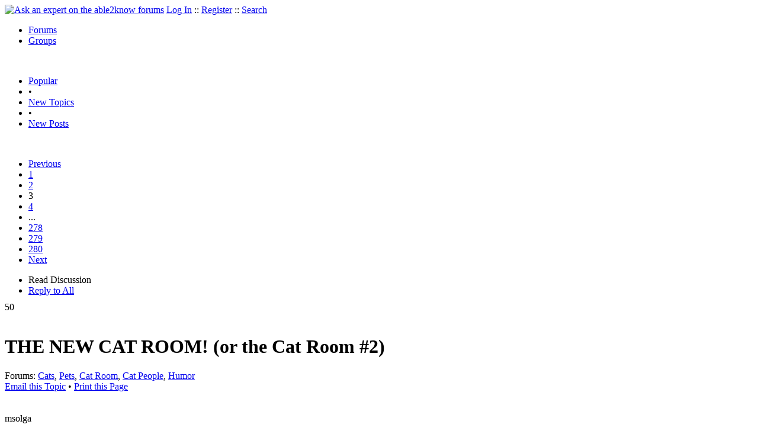

--- FILE ---
content_type: text/html
request_url: https://able2know.org/topic/70907-3
body_size: 7753
content:



<!DOCTYPE html PUBLIC "-//W3C//DTD XHTML 1.0 Strict//EN"
"https://www.w3.org/TR/xhtml1/DTD/xhtml1-strict.dtd">
<html xmlns="https://www.w3.org/1999/xhtml" xml:lang="en" lang="en">
<head>
<!-- GA4 -->
<!-- Google tag (gtag.js) -->

<script async src="https://www.googletagmanager.com/gtag/js?id=G-Q51F5M8FGC"></script>
<script>
  window.dataLayer = window.dataLayer || [];
  function gtag(){dataLayer.push(arguments);}
  gtag('js', new Date());

  gtag('config', 'G-Q51F5M8FGC');
</script>
 
	<meta http-equiv="Content-Type" content="text/html; charset=utf-8" />
	<meta name="robots" content="noarchive">
	<title>THE NEW CAT ROOM! (or the Cat Room #2) - Page 3</title>
	<link type="text/css" rel="stylesheet" href="https://cdn2.able2know.org/css/v11/site.gz.css" />
		<meta name='keywords' content="cats, pets, cat room, cat people, humor" />
<meta name='description' content="Discussion Tagged: Cats Pets Cat Room Cat People Humor, Replies: 5,594 Page: 3" />
<script type="text/javascript" src="https://partner.googleadservices.com/gampad/google_service.js">
</script>
<script type="text/javascript">
  GS_googleAddAdSenseService("ca-pub-3092869023721312");
  GS_googleEnableAllServices();
</script>
<script type="text/javascript">
	GA_googleAddAttr("isGuest", "true");
	GA_googleAddAttr("tag", "cats");
</script> 
<script type="text/javascript">
		GA_googleAddSlot("ca-pub-3092869023721312", "a2kTopicLeaderboard");
	GA_googleAddAdSenseSlotAttr("a2kTopicLeaderboard", "google_color_border", "DFEDFF");
	GA_googleAddAdSenseSlotAttr("a2kTopicLeaderboard", "google_color_link", "1170A0");
	GA_googleAddAdSenseSlotAttr("a2kTopicLeaderboard", "google_color_bg", "FFFFFF");
	GA_googleAddAdSenseSlotAttr("a2kTopicLeaderboard", "google_color_text", "000000");
	GA_googleAddAdSenseSlotAttr("a2kTopicLeaderboard", "google_color_url", "008000");
	GA_googleAddAdSenseSlotAttr("a2kTopicLeaderboard", "google_alternate_ad_url ", "https://pan.horizontalverticals.com/zonetags/a2k/google/leaderboard.html");
	GA_googleAddAdSenseSlotAttr("a2kTopicLeaderboard", "google_ad_type", "text_image");
	GA_googleAddAdSenseSlotAttr("a2kTopicLeaderboard", "google_ui_features", "rc:10");
	GA_googleAddAdSenseSlotAttr("a2kTopicLeaderboard", "google_ad_channel", "");
			GA_googleAddSlot("ca-pub-3092869023721312", "a2kTopicLeaderboardMid");
	GA_googleAddAdSenseSlotAttr("a2kTopicLeaderboardMid", "google_color_border", "FFFFFF");
	GA_googleAddAdSenseSlotAttr("a2kTopicLeaderboardMid", "google_color_link", "1170A0");
	GA_googleAddAdSenseSlotAttr("a2kTopicLeaderboardMid", "google_color_bg", "FFFFFF");
	GA_googleAddAdSenseSlotAttr("a2kTopicLeaderboardMid", "google_color_text", "000000");
	GA_googleAddAdSenseSlotAttr("a2kTopicLeaderboardMid", "google_color_url", "008000");
	GA_googleAddAdSenseSlotAttr("a2kTopicLeaderboardMid", "google_alternate_ad_url ", "https://pan.horizontalverticals.com/zonetags/a2k/google/leaderboard.html");
	GA_googleAddAdSenseSlotAttr("a2kTopicLeaderboardMid", "google_ad_type", "text_image");
	GA_googleAddAdSenseSlotAttr("a2kTopicLeaderboardMid", "google_ui_features", "rc:10");
	GA_googleAddAdSenseSlotAttr("a2kTopicLeaderboardMid", "google_ad_channel", "");
			GA_googleAddSlot("ca-pub-3092869023721312", "a2kTopicLeaderboardEnd");
	GA_googleAddAdSenseSlotAttr("a2kTopicLeaderboardEnd", "google_color_border", "DFEDFF");
	GA_googleAddAdSenseSlotAttr("a2kTopicLeaderboardEnd", "google_color_link", "1170A0");
	GA_googleAddAdSenseSlotAttr("a2kTopicLeaderboardEnd", "google_color_bg", "FFFFFF");
	GA_googleAddAdSenseSlotAttr("a2kTopicLeaderboardEnd", "google_color_text", "000000");
	GA_googleAddAdSenseSlotAttr("a2kTopicLeaderboardEnd", "google_color_url", "008000");
	GA_googleAddAdSenseSlotAttr("a2kTopicLeaderboardEnd", "google_alternate_ad_url ", "https://pan.horizontalverticals.com/zonetags/a2k/google/leaderboard.html");
	GA_googleAddAdSenseSlotAttr("a2kTopicLeaderboardEnd", "google_ad_type", "text_image");
	GA_googleAddAdSenseSlotAttr("a2kTopicLeaderboardEnd", "google_ui_features", "rc:10");
	GA_googleAddAdSenseSlotAttr("a2kTopicLeaderboardEnd", "google_ad_channel", "");
		</script>
<script type="text/javascript">
  GA_googleFetchAds();
</script>
    
	
	<!-- legacy UA tag to be removed before July 1 2023 -->
	<script type="text/javascript">
	
  	var _gaq = _gaq || [];
  	_gaq.push(['_setAccount', 'UA-6419689-1']);
  	_gaq.push(['_setDomainName', '.able2know.org']);
  	_gaq.push(['_trackPageview']);
	
  	(function() {
    	var ga = document.createElement('script'); ga.type = 'text/javascript'; ga.async = true;
    	ga.src = ('https:' == document.location.protocol ? 'https://ssl' : 'http://www') + '.google-analytics.com/ga.js';
    	var s = document.getElementsByTagName('script')[0]; s.parentNode.insertBefore(ga, s);
  	})();
	</script>
	
</head>
<body>
	<div id="header">
		<div class="wrapper">
			<a name="top" id="top"></a><a href="https://able2know.org/" title="Ask an expert on the able2know forums"><img id="logo" src="https://cdn2.able2know.org/images/v5/logo.jpg" alt="Ask an expert on the able2know forums" width="150" height="50" /></a>			<span class="siteLinks"><a href="https://able2know.org/authenticate/login/" title="Log In">Log In</a> :: <a href="https://able2know.org/authenticate/register/" title="Register">Register</a> :: <a href="https://able2know.org/search/" title="Search">Search</a></span>
						<ul id="headerNav" class="inline">
				<li class="selected"><a href="https://able2know.org/forums/" title="Forums">Forums</a><span></span></li>
				<li><a href="https://groups.able2know.org/" title="Groups">Groups</a><span></span></li>
			</ul>
						<br style="clear:both;"/>
		</div>
	</div>
	<div id="subHeader"> 
		<div class="wrapper">
												<ul class="inline">
	<li><a href="https://able2know.org/popular/" title="Popular">Popular</a></li>
	<li>&#8226;</li>
		<li><a href="https://able2know.org/newtopics/" title="New Topics">New Topics</a></li>
	<li>&#8226;</li>
	<li><a href="https://able2know.org/newposts/" title="New Posts">New Posts</a></li>
</ul>										<div class="clear">&nbsp;</div>
		</div>
	</div>
	<div id="body">
		<div id="aboveContent">
						<div style='text-align:center;'>
		<script type="text/javascript">
			GA_googleFillSlot("a2kTopicLeaderboard");
		</script>
	</div>

		</div>

					<div class="wrapper" style="margin-bottom:-6px;">
								<div class="pagination">
			<ul>
									<li>
						<a href="https://able2know.org/topic/70907-2" title="Previous Page">Previous</a>
					</li>
																			<li>
							<a href="https://able2know.org/topic/70907-1" title="Page 1">1</a>
						</li>
																				<li>
							<a href="https://able2know.org/topic/70907-2" title="Page 2">2</a>
						</li>
																				<li class="currentPage">3</li>
																				<li>
							<a href="https://able2know.org/topic/70907-4" title="Page 4">4</a>
						</li>
																				<li class="dhtml" onclick="jumpto();return false;">...</li>
																				<li>
							<a href="https://able2know.org/topic/70907-278" title="Page 278">278</a>
						</li>
																				<li>
							<a href="https://able2know.org/topic/70907-279" title="Page 279">279</a>
						</li>
																				<li>
							<a href="https://able2know.org/topic/70907-280" title="Page 280">280</a>
						</li>
																		<li>
						<a href="https://able2know.org/topic/70907-4" title="Next Page">Next</a>
					</li>
							</ul>
		</div>
	
	<ul class="tabStrip connectedTabs">
						<li class='selected'><span>Read Discussion</span></li>
						<li><a href="/reply/topic-70907" title="Reply to All" rel="nofollow">Reply to All</a></li>
		</ul>

			</div>
				<div class="wrapper mainWrapper">
						
				<div class="box gridItem">
		<div class="topicHeader item" id="topicHeader-1914478">
			<div class="popularityBadge">
				<span class="postScore">50</span>
				<div class="popularityVote">	
											<span class='thumbUp'>&nbsp;</span>
						
											<span class='thumbDown'>&nbsp;</span>
						
				</div>																	
			</div>
			<h1>THE NEW CAT ROOM! (or the Cat Room #2)</h1>
			<div class="topicMeta">
				Forums:
				<a href='https://able2know.org/forum/cats/' title="Cats Forum">Cats</a>, <a href='https://able2know.org/forum/pets/' title="Pets Forum">Pets</a>, <a href='https://able2know.org/forum/cat_room/' title="Cat Room Forum">Cat Room</a>, <a href='https://able2know.org/forum/cat_people/' title="Cat People Forum">Cat People</a>, <a href='https://able2know.org/forum/humor/' title="Humor Forum">Humor</a>
									<br/>
					<span><a class="dhtml" href="/cdn-cgi/l/email-protection#[base64]" title="Email this Topic">Email this Topic</a></span>
					<span>&#8226; <a class="dhtml" href="javascript:window.print();" title="Print this Page">Print this Page</a></span>
							</div>			
		</div>
		<div class="clear">&nbsp;</div>
	</div>
	<div class="clear">&nbsp;</div>
	<div class="topicList box">
		<input type="hidden" id="topicId" value="70907"/>
									<a name="firstPost" id="firstPost"></a>									<div id="post-1917798" class="postWrapper">
						<div class="header">
														
						<span class="user">msolga</span><br/>
													
							<div style="height:1px;overflow:hidden;clear:both;">&nbsp;</div>
						</div>
													<div class="toolbar" style="text-align:right;">
							<div class="postVotes postControls">						
																	<span class='thumbUp'>&nbsp;</span>
															
								<span class="postScore" style="float:left;">1</span>
																	<span class='thumbDown'>&nbsp;</span>
															</div>		
														
							<span class="buttons postReply" id="postReply-1917798" title="Reply">Reply</span>																								
						<span class="date smalltxt">
							Sun 12 Mar, 2006 08:30 pm
						</span>									
					</div>	

					<div id="post-1917798-body" class="expandedPostBody" style="clear:both;">
												Thanks, margo. I&#039;d actually love to, but things are getting rather mad at Tullamarine (airport) right now, due to the Commonwealth games! (Not sure if a late flight could be arranged. Say nothing of a return flight!) Say nothing of lots of closed-off streets in the inner-city &amp; utterly confused traffic! <img src="https://cdn2.able2know.org/images/v5/emoticons/icon_rolleyes.gif" alt="Rolling Eyes" />  Can I make it at a later time?: Like when it&#039;s still <i>warmish</i> up there &amp; <i>freezing</i> down here? And when the airport is functioning properly &amp; they&#039;re not doing their terrorist surveillance thing with such gusto?<br />
My good friend, D, has asked me to go &amp; stay with her at her place at Phillip Island for a few days at the end of this week. I may do this because getting there avoids the airport &amp; the traffic stuff-ups happening in the city &amp; the airport. Do you know, this will be the first time I will have been able to <i>not</i> be home over-night for about 3 years? That constant Flatty-watching has been quite a thing, hasn&#039;t it? Not that I&#039;m complaining. It was my choice, after-all.
											</div>
					<div class="replyBox" id="replybox-1917798">
														<span style="float:left;">0 Replies</span>
																		<div style="height:1px;overflow:hidden;clear:both;">&nbsp;</div>
					</div>
				</div>
																									<div id="post-1917893" class="postWrapper">
						<div class="header">
														
						<span class="user">cyphercat</span><br/>
													
							<div style="height:1px;overflow:hidden;clear:both;">&nbsp;</div>
						</div>
													<div class="toolbar" style="text-align:right;">
							<div class="postVotes postControls">						
																	<span class='thumbUp'>&nbsp;</span>
															
								<span class="postScore" style="float:left;">1</span>
																	<span class='thumbDown'>&nbsp;</span>
															</div>		
														
							<span class="buttons postReply" id="postReply-1917893" title="Reply">Reply</span>																								
						<span class="date smalltxt">
							Sun 12 Mar, 2006 09:41 pm
						</span>									
					</div>	

					<div id="post-1917893-body" class="expandedPostBody" style="clear:both;">
												Okay, Olga, I went ahead and posted the link to the whaling thread.  I hope plenty of people see it!
											</div>
					<div class="replyBox" id="replybox-1917893">
														<span style="float:left;">0 Replies</span>
																		<div style="height:1px;overflow:hidden;clear:both;">&nbsp;</div>
					</div>
				</div>
																									<div id="post-1917896" class="postWrapper">
						<div class="header">
														
						<span class="user">seaglass</span><br/>
													
							<div style="height:1px;overflow:hidden;clear:both;">&nbsp;</div>
						</div>
													<div class="toolbar" style="text-align:right;">
							<div class="postVotes postControls">						
																	<span class='thumbUp'>&nbsp;</span>
															
								<span class="postScore" style="float:left;">1</span>
																	<span class='thumbDown'>&nbsp;</span>
															</div>		
														
							<span class="buttons postReply" id="postReply-1917896" title="Reply">Reply</span>																								
						<span class="date smalltxt">
							Sun 12 Mar, 2006 09:43 pm
						</span>									
					</div>	

					<div id="post-1917896-body" class="expandedPostBody" style="clear:both;">
												What is flatty-watching msolga?
											</div>
					<div class="replyBox" id="replybox-1917896">
														<span style="float:left;">0 Replies</span>
																		<div style="height:1px;overflow:hidden;clear:both;">&nbsp;</div>
					</div>
				</div>
																									<div id="post-1917897" class="postWrapper">
						<div class="header">
														
						<span class="user">cyphercat</span><br/>
													
							<div style="height:1px;overflow:hidden;clear:both;">&nbsp;</div>
						</div>
													<div class="toolbar" style="text-align:right;">
							<div class="postVotes postControls">						
																	<span class='thumbUp'>&nbsp;</span>
															
								<span class="postScore" style="float:left;">1</span>
																	<span class='thumbDown'>&nbsp;</span>
															</div>		
														
							<span class="buttons postReply" id="postReply-1917897" title="Reply">Reply</span>																								
						<span class="date smalltxt">
							Sun 12 Mar, 2006 09:44 pm
						</span>									
					</div>	

					<div id="post-1917897-body" class="expandedPostBody" style="clear:both;">
												although now the link isn&#039;t working for me!  arggh...It worked before!  I hope it&#039;s working for other people... <img src="https://cdn2.able2know.org/images/v5/emoticons/icon_confused.gif" alt="Confused" />
											</div>
					<div class="replyBox" id="replybox-1917897">
														<span style="float:left;">0 Replies</span>
																		<div style="height:1px;overflow:hidden;clear:both;">&nbsp;</div>
					</div>
				</div>
																									<div id="post-1917929" class="postWrapper">
						<div class="header">
														
						<span class="user">msolga</span><br/>
													
							<div style="height:1px;overflow:hidden;clear:both;">&nbsp;</div>
						</div>
													<div class="toolbar" style="text-align:right;">
							<div class="postVotes postControls">						
																	<span class='thumbUp'>&nbsp;</span>
															
								<span class="postScore" style="float:left;">1</span>
																	<span class='thumbDown'>&nbsp;</span>
															</div>		
														
							<span class="buttons postReply" id="postReply-1917929" title="Reply">Reply</span>																								
						<span class="date smalltxt">
							Sun 12 Mar, 2006 10:09 pm
						</span>									
					</div>	

					<div id="post-1917929-body" class="expandedPostBody" style="clear:both;">
												<div class='quote'><span class='quoteTitle'>seaglass wrote:</span><blockquote><div>What is flatty-watching msolga?</div></blockquote></div><br />
<br />
seaglass<br />
<br />
Flatty was the name of my (recently deceased) cat. (No, <i>I</i> didn&#039;t name him! Silly name, I <i>know</i>!)<br />
&quot;Flatty-watching&quot; was what I called having to keep an eagle eye on him. Any injury, scratch, slight swelling, or unusual symptom could well have been a sign of some new, serious development . (He was FIV positive. Something I discovered quite late in his life.)
											</div>
					<div class="replyBox" id="replybox-1917929">
														<span style="float:left;">0 Replies</span>
																		<div style="height:1px;overflow:hidden;clear:both;">&nbsp;</div>
					</div>
				</div>
																									<div id="post-1917930" class="postWrapper">
						<div class="header">
														
						<span class="user">msolga</span><br/>
													
							<div style="height:1px;overflow:hidden;clear:both;">&nbsp;</div>
						</div>
													<div class="toolbar" style="text-align:right;">
							<div class="postVotes postControls">						
																	<span class='thumbUp'>&nbsp;</span>
															
								<span class="postScore" style="float:left;">1</span>
																	<span class='thumbDown'>&nbsp;</span>
															</div>		
														
							<span class="buttons postReply" id="postReply-1917930" title="Reply">Reply</span>																								
						<span class="date smalltxt">
							Sun 12 Mar, 2006 10:11 pm
						</span>									
					</div>	

					<div id="post-1917930-body" class="expandedPostBody" style="clear:both;">
												<div class='quote'><span class='quoteTitle'>cyphercat wrote:</span><blockquote><div>Okay, Olga, I went ahead and posted the link to the whaling thread.  I hope plenty of people see it!</div></blockquote></div><br />
<br />
Thank you, cypher. It&#039;s working &amp; I&#039;ve posted the text under your post.  Shocking! I&#039;m outraged!
											</div>
					<div class="replyBox" id="replybox-1917930">
														<span style="float:left;">0 Replies</span>
																		<div style="height:1px;overflow:hidden;clear:both;">&nbsp;</div>
					</div>
				</div>
																									<div id="post-1919244" class="postWrapper">
						<div class="header">
														
						<span class="user">Vivien</span><br/>
													
							<div style="height:1px;overflow:hidden;clear:both;">&nbsp;</div>
						</div>
													<div class="toolbar" style="text-align:right;">
							<div class="postVotes postControls">						
																	<span class='thumbUp'>&nbsp;</span>
															
								<span class="postScore" style="float:left;">1</span>
																	<span class='thumbDown'>&nbsp;</span>
															</div>		
														
							<span class="buttons postReply" id="postReply-1919244" title="Reply">Reply</span>																								
						<span class="date smalltxt">
							Mon 13 Mar, 2006 02:10 pm
						</span>									
					</div>	

					<div id="post-1919244-body" class="expandedPostBody" style="clear:both;">
												hi msolga - yes I got your email <i>and </i>replied - but if you didn&#039;t get it I&#039;ll do another as there&#039;s updates.  It&#039;s probaly sitting in my &#039;sent&#039; box so I can copy and update <img src="https://cdn2.able2know.org/images/v5/emoticons/icon_smile.gif" alt="Smile" /><br />
<br />
Enjoy your break and a later break with Margo - how nice to go somewhere warm when it&#039;s cold, we&#039;ve got sleet, rain and snow at the moment.<br />
<br />
<img class='postBodyImg' src="http://img.photobucket.com/albums/v607/vivien/march1306009.jpg" alt="http://img.photobucket.com/albums/v607/vivien/march1306009.jpg" /><br />
Paddy in his pretty daisy collar - by special request!   it has daisies all the way round apart from that green clasp - I don&#039;t know what possessed himself to buy it for a little boy (who walks with a swagger, not a mince  <img src="https://cdn2.able2know.org/images/v5/emoticons/icon_lol.gif" alt="Laughing" /> )<br />
<br />
5 pages already - this thread is racing away  <img src="https://cdn2.able2know.org/images/v5/emoticons/icon_biggrin.gif" alt="Very Happy" />
											</div>
					<div class="replyBox" id="replybox-1919244">
														<span style="float:left;">0 Replies</span>
																		<div style="height:1px;overflow:hidden;clear:both;">&nbsp;</div>
					</div>
				</div>
																									<div id="post-1919382" class="postWrapper">
						<div class="header">
														
						<span class="user">Vietnamnurse</span><br/>
													
							<div style="height:1px;overflow:hidden;clear:both;">&nbsp;</div>
						</div>
													<div class="toolbar" style="text-align:right;">
							<div class="postVotes postControls">						
																	<span class='thumbUp'>&nbsp;</span>
															
								<span class="postScore" style="float:left;">1</span>
																	<span class='thumbDown'>&nbsp;</span>
															</div>		
														
							<span class="buttons postReply" id="postReply-1919382" title="Reply">Reply</span>																								
						<span class="date smalltxt">
							Mon 13 Mar, 2006 03:04 pm
						</span>									
					</div>	

					<div id="post-1919382-body" class="expandedPostBody" style="clear:both;">
												Vivien:  He is gorgeous...love the collar!
											</div>
					<div class="replyBox" id="replybox-1919382">
														<span style="float:left;">0 Replies</span>
																		<div style="height:1px;overflow:hidden;clear:both;">&nbsp;</div>
					</div>
				</div>
																									<div id="post-1920071" class="postWrapper">
						<div class="header">
														
						<span class="user">margo</span><br/>
													
							<div style="height:1px;overflow:hidden;clear:both;">&nbsp;</div>
						</div>
													<div class="toolbar" style="text-align:right;">
							<div class="postVotes postControls">						
																	<span class='thumbUp'>&nbsp;</span>
															
								<span class="postScore" style="float:left;">1</span>
																	<span class='thumbDown'>&nbsp;</span>
															</div>		
														
							<span class="buttons postReply" id="postReply-1920071" title="Reply">Reply</span>																								
						<span class="date smalltxt">
							Mon 13 Mar, 2006 08:10 pm
						</span>									
					</div>	

					<div id="post-1920071-body" class="expandedPostBody" style="clear:both;">
												Wow!  Look how much Paddy has grown!  There&#039;s wickedness in those eyes!<br />
<br />
Olga - any time that suits you - but you may not be able to escape when you have a new critter.<br />
<br />
I&#039;m away for 10 days from 19 May - you can have the house, car and Possum-Cat to yourself over that period, if you like!
											</div>
					<div class="replyBox" id="replybox-1920071">
														<span style="float:left;">0 Replies</span>
																		<div style="height:1px;overflow:hidden;clear:both;">&nbsp;</div>
					</div>
				</div>
																									<div id="post-1920654" class="postWrapper">
						<div class="header">
														
						<span class="user">msolga</span><br/>
													
							<div style="height:1px;overflow:hidden;clear:both;">&nbsp;</div>
						</div>
													<div class="toolbar" style="text-align:right;">
							<div class="postVotes postControls">						
																	<span class='thumbUp'>&nbsp;</span>
															
								<span class="postScore" style="float:left;">1</span>
																	<span class='thumbDown'>&nbsp;</span>
															</div>		
														
							<span class="buttons postReply" id="postReply-1920654" title="Reply">Reply</span>																								
						<span class="date smalltxt">
							Tue 14 Mar, 2006 06:37 am
						</span>									
					</div>	

					<div id="post-1920654-body" class="expandedPostBody" style="clear:both;">
												Well, just look a young Paddy!!!!!!<br />
<br />
Is he king of his castle, or what?<br />
<br />
Look at those eyes!<br />
<br />
...that super-shiney coat!<br />
<br />
He&#039;s beautiful, Vivien!<br />
<br />
(&amp; <i>incredibly</i> wicked, you can just tell!!! <img src="https://cdn2.able2know.org/images/v5/emoticons/icon_lol.gif" alt="Laughing" /> )<br />
<br />
The new collar suits his black coat beautifully, BTW.<br />
<br />
(Yes, please, Vivien. Could you send that email again? It seems to have gotten lost in space, or something .... <img src="https://cdn2.able2know.org/images/v5/emoticons/icon_confused.gif" alt="Confused" /> )
											</div>
					<div class="replyBox" id="replybox-1920654">
														<span style="float:left;">0 Replies</span>
																		<div style="height:1px;overflow:hidden;clear:both;">&nbsp;</div>
					</div>
				</div>
																			<div style='text-align:center;margin-top:10px;margin-bottom:10px;'>
						<script data-cfasync="false" src="/cdn-cgi/scripts/5c5dd728/cloudflare-static/email-decode.min.js"></script><script type="text/javascript">
  						GA_googleFillSlot("a2kTopicLeaderboardMid");
						</script>
					</div>
																									<div id="post-1920666" class="postWrapper">
						<div class="header">
														
						<span class="user">msolga</span><br/>
													
							<div style="height:1px;overflow:hidden;clear:both;">&nbsp;</div>
						</div>
													<div class="toolbar" style="text-align:right;">
							<div class="postVotes postControls">						
																	<span class='thumbUp'>&nbsp;</span>
															
								<span class="postScore" style="float:left;">1</span>
																	<span class='thumbDown'>&nbsp;</span>
															</div>		
														
							<span class="buttons postReply" id="postReply-1920666" title="Reply">Reply</span>																								
						<span class="date smalltxt">
							Tue 14 Mar, 2006 06:45 am
						</span>									
					</div>	

					<div id="post-1920666-body" class="expandedPostBody" style="clear:both;">
												Thanks margo!<br />
<br />
I think 2006 will <i>definitely</i> be the year I visit. If I get this new tabby I&#039;ve set my heart on, this weekend, I&#039;m gonna train it to get used to the odd visit to a cat motel, or at my vet&#039;s ....  I&#039;ll get back to you about times that suit by email. <br />
<br />
I was wondering, margo, when are we going to see some new Possum pics? Hmmmmm?
											</div>
					<div class="replyBox" id="replybox-1920666">
														<span style="float:left;">0 Replies</span>
																		<div style="height:1px;overflow:hidden;clear:both;">&nbsp;</div>
					</div>
				</div>
																									<div id="post-1920673" class="postWrapper">
						<div class="header">
														
						<span class="user">the prince</span><br/>
													
							<div style="height:1px;overflow:hidden;clear:both;">&nbsp;</div>
						</div>
													<div class="toolbar" style="text-align:right;">
							<div class="postVotes postControls">						
																	<span class='thumbUp'>&nbsp;</span>
															
								<span class="postScore" style="float:left;">1</span>
																	<span class='thumbDown'>&nbsp;</span>
															</div>		
														
							<span class="buttons postReply" id="postReply-1920673" title="Reply">Reply</span>																								
						<span class="date smalltxt">
							Tue 14 Mar, 2006 06:51 am
						</span>									
					</div>	

					<div id="post-1920673-body" class="expandedPostBody" style="clear:both;">
												More cats? &lt;SIGH&gt;
											</div>
					<div class="replyBox" id="replybox-1920673">
														<span style="float:left;">0 Replies</span>
																		<div style="height:1px;overflow:hidden;clear:both;">&nbsp;</div>
					</div>
				</div>
																									<div id="post-1920683" class="postWrapper">
						<div class="header">
														
						<span class="user">msolga</span><br/>
													
							<div style="height:1px;overflow:hidden;clear:both;">&nbsp;</div>
						</div>
													<div class="toolbar" style="text-align:right;">
							<div class="postVotes postControls">						
																	<span class='thumbUp'>&nbsp;</span>
															
								<span class="postScore" style="float:left;">1</span>
																	<span class='thumbDown'>&nbsp;</span>
															</div>		
														
							<span class="buttons postReply" id="postReply-1920683" title="Reply">Reply</span>																								
						<span class="date smalltxt">
							Tue 14 Mar, 2006 06:58 am
						</span>									
					</div>	

					<div id="post-1920683-body" class="expandedPostBody" style="clear:both;">
												<i>Of course</i> more cats, Mr G! You&#039;re not surprised, surely?<br />
<br />
<br />
And where have you been hiding yourself for the past couple of weeks? Was starting to worry about you! (I hope it was <i>fun</i>, not work that kept you away!)
											</div>
					<div class="replyBox" id="replybox-1920683">
														<span style="float:left;">0 Replies</span>
																		<div style="height:1px;overflow:hidden;clear:both;">&nbsp;</div>
					</div>
				</div>
																									<div id="post-1920709" class="postWrapper">
						<div class="header">
														
						<span class="user">the prince</span><br/>
													
							<div style="height:1px;overflow:hidden;clear:both;">&nbsp;</div>
						</div>
													<div class="toolbar" style="text-align:right;">
							<div class="postVotes postControls">						
																	<span class='thumbUp'>&nbsp;</span>
															
								<span class="postScore" style="float:left;">1</span>
																	<span class='thumbDown'>&nbsp;</span>
															</div>		
														
							<span class="buttons postReply" id="postReply-1920709" title="Reply">Reply</span>																								
						<span class="date smalltxt">
							Tue 14 Mar, 2006 07:14 am
						</span>									
					</div>	

					<div id="post-1920709-body" class="expandedPostBody" style="clear:both;">
												Work is fun and fun is work
											</div>
					<div class="replyBox" id="replybox-1920709">
														<span style="float:left;">0 Replies</span>
																		<div style="height:1px;overflow:hidden;clear:both;">&nbsp;</div>
					</div>
				</div>
																									<div id="post-1920719" class="postWrapper">
						<div class="header">
														
						<span class="user">msolga</span><br/>
													
							<div style="height:1px;overflow:hidden;clear:both;">&nbsp;</div>
						</div>
													<div class="toolbar" style="text-align:right;">
							<div class="postVotes postControls">						
																	<span class='thumbUp'>&nbsp;</span>
															
								<span class="postScore" style="float:left;">1</span>
																	<span class='thumbDown'>&nbsp;</span>
															</div>		
														
							<span class="buttons postReply" id="postReply-1920719" title="Reply">Reply</span>																								
						<span class="date smalltxt">
							Tue 14 Mar, 2006 07:20 am
						</span>									
					</div>	

					<div id="post-1920719-body" class="expandedPostBody" style="clear:both;">
												<div class='quote'><span class='quoteTitle'>the prince wrote:</span><blockquote><div>Work is fun and fun is work</div></blockquote></div><br />
<br />
The prince is cryptic tonight!
											</div>
					<div class="replyBox" id="replybox-1920719">
														<span style="float:left;">0 Replies</span>
																		<div style="height:1px;overflow:hidden;clear:both;">&nbsp;</div>
					</div>
				</div>
																									<div id="post-1920773" class="postWrapper">
						<div class="header">
														
						<span class="user">gustavratzenhofer</span><br/>
													
							<div style="height:1px;overflow:hidden;clear:both;">&nbsp;</div>
						</div>
													<div class="toolbar" style="text-align:right;">
							<div class="postVotes postControls">						
																	<span class='thumbUp'>&nbsp;</span>
															
								<span class="postScore" style="float:left;">1</span>
																	<span class='thumbDown'>&nbsp;</span>
															</div>		
														
							<span class="buttons postReply" id="postReply-1920773" title="Reply">Reply</span>																								
						<span class="date smalltxt">
							Tue 14 Mar, 2006 08:08 am
						</span>									
					</div>	

					<div id="post-1920773-body" class="expandedPostBody" style="clear:both;">
												<img class='postBodyImg' src="http://i.mynicespace.com/1/111.gif" alt="http://i.mynicespace.com/1/111.gif" />
											</div>
					<div class="replyBox" id="replybox-1920773">
														<span style="float:left;">0 Replies</span>
																		<div style="height:1px;overflow:hidden;clear:both;">&nbsp;</div>
					</div>
				</div>
																									<div id="post-1920778" class="postWrapper">
						<div class="header">
														
						<span class="user">msolga</span><br/>
													
							<div style="height:1px;overflow:hidden;clear:both;">&nbsp;</div>
						</div>
													<div class="toolbar" style="text-align:right;">
							<div class="postVotes postControls">						
																	<span class='thumbUp'>&nbsp;</span>
															
								<span class="postScore" style="float:left;">1</span>
																	<span class='thumbDown'>&nbsp;</span>
															</div>		
														
							<span class="buttons postReply" id="postReply-1920778" title="Reply">Reply</span>																								
						<span class="date smalltxt">
							Tue 14 Mar, 2006 08:12 am
						</span>									
					</div>	

					<div id="post-1920778-body" class="expandedPostBody" style="clear:both;">
												Haha! That&#039;ll teach that cheeky little devil! <img src="https://cdn2.able2know.org/images/v5/emoticons/icon_lol.gif" alt="Laughing" />
											</div>
					<div class="replyBox" id="replybox-1920778">
														<span style="float:left;">0 Replies</span>
																		<div style="height:1px;overflow:hidden;clear:both;">&nbsp;</div>
					</div>
				</div>
																									<div id="post-1920844" class="postWrapper">
						<div class="header">
														
						<span class="user">Chai</span><br/>
													
							<div style="height:1px;overflow:hidden;clear:both;">&nbsp;</div>
						</div>
													<div class="toolbar" style="text-align:right;">
							<div class="postVotes postControls">						
																	<span class='thumbUp'>&nbsp;</span>
															
								<span class="postScore" style="float:left;">1</span>
																	<span class='thumbDown'>&nbsp;</span>
															</div>		
														
							<span class="buttons postReply" id="postReply-1920844" title="Reply">Reply</span>																								
						<span class="date smalltxt">
							Tue 14 Mar, 2006 09:09 am
						</span>									
					</div>	

					<div id="post-1920844-body" class="expandedPostBody" style="clear:both;">
												We&#039;ve had Roland for maybe 2 months now, and although Jezzer would get involved play fighting with him...I couldn&#039;t tell if it was more fight than play on her side...everything is play for Roland.<br />
<br />
Yesterday, I came home and was puttering around in the kitchen for a moment...when I came out I was astounded.<br />
<br />
There reclined Jezzer and Roland in the same armchair, with Jezzer calmly grooming Rolands tail and left haunch.<br />
<br />
I just quietly sat on the sofa and watched her do that for 2 or 3 minutes.
											</div>
					<div class="replyBox" id="replybox-1920844">
														<span style="float:left;">0 Replies</span>
																		<div style="height:1px;overflow:hidden;clear:both;">&nbsp;</div>
					</div>
				</div>
																									<div id="post-1920857" class="postWrapper">
						<div class="header">
														
						<span class="user">msolga</span><br/>
													
							<div style="height:1px;overflow:hidden;clear:both;">&nbsp;</div>
						</div>
													<div class="toolbar" style="text-align:right;">
							<div class="postVotes postControls">						
																	<span class='thumbUp'>&nbsp;</span>
															
								<span class="postScore" style="float:left;">1</span>
																	<span class='thumbDown'>&nbsp;</span>
															</div>		
														
							<span class="buttons postReply" id="postReply-1920857" title="Reply">Reply</span>																								
						<span class="date smalltxt">
							Tue 14 Mar, 2006 09:23 am
						</span>									
					</div>	

					<div id="post-1920857-body" class="expandedPostBody" style="clear:both;">
												Aw, that&#039;s nice, Chai!<br />
And phew! Now everyone can relax!  <br />
<br />
I/we once introduced a new cat into our household that the other 2 flatly <i>refused</i> to accept! He (the new one) ended up living in the front yard, the other 2 out the back! They were adamant! Pretty sad situation. I couldn&#039;t figure out <i>why</i>. <img src="https://cdn2.able2know.org/images/v5/emoticons/icon_sad.gif" alt="Sad" />
											</div>
					<div class="replyBox" id="replybox-1920857">
														<span style="float:left;">0 Replies</span>
																		<div style="height:1px;overflow:hidden;clear:both;">&nbsp;</div>
					</div>
				</div>
																<a name="lastPost" id="lastPost"></a>									<div id="post-1921130" class="postWrapper">
						<div class="header">
														
						<span class="user">Vietnamnurse</span><br/>
													
							<div style="height:1px;overflow:hidden;clear:both;">&nbsp;</div>
						</div>
													<div class="toolbar" style="text-align:right;">
							<div class="postVotes postControls">						
																	<span class='thumbUp'>&nbsp;</span>
															
								<span class="postScore" style="float:left;">1</span>
																	<span class='thumbDown'>&nbsp;</span>
															</div>		
														
							<span class="buttons postReply" id="postReply-1921130" title="Reply">Reply</span>																								
						<span class="date smalltxt">
							Tue 14 Mar, 2006 11:33 am
						</span>									
					</div>	

					<div id="post-1921130-body" class="expandedPostBody" style="clear:both;">
												I once introduced a third cat to to my two cats years ago...both were still kittens, but after that, one of them refused to have anything to do with the new cat for all of his 13 yrs!  The other one would groom and play with the new little guy, but not Lucca....he NEVER got over it!
											</div>
					<div class="replyBox" id="replybox-1921130">
														<span style="float:left;">0 Replies</span>
																		<div style="height:1px;overflow:hidden;clear:both;">&nbsp;</div>
					</div>
				</div>
																			<div style='text-align:center;margin-top:10px;margin-bottom:10px;'>
						<script type="text/javascript">
  						GA_googleFillSlot("a2kTopicLeaderboardEnd");
						</script>
					</div>
											<div style="height:1px;overflow:hidden;clear:both;">&nbsp;</div>
	</div>
	<br />
<h3>Related Topics</h3>
<div class="box">
											<div class="item" style="padding:3px; border-bottom:1px dotted #bbb;">
				<a href="https://able2know.org/topic/121606-1"><b>What do cats want? Or...design for the cool urban cat. Fantasies welcome!</b></a>	- <span class="softtxt">Question by dlowan</span>
			</div>
										<div class="item" style="padding:3px; border-bottom:1px dotted #bbb;">
				<a href="https://able2know.org/topic/172295-1"><b>The kittens are coming!</b></a>	- <span class="softtxt">Discussion by dlowan</span>
			</div>
										<div class="item" style="padding:3px; border-bottom:1px dotted #bbb;">
				<a href="https://able2know.org/topic/121127-1"><b>CatCam - Some guy straps a camera to his cat to see what it does during the day</b></a>	- <span class="softtxt">Discussion by Robert Gentel</span>
			</div>
										<div class="item" style="padding:3px; border-bottom:1px dotted #bbb;">
				<a href="https://able2know.org/topic/180768-1"><b>Milk for cats</b></a>	- <span class="softtxt">Question by Tomkitten</span>
			</div>
										<div class="item" style="padding:3px; border-bottom:1px dotted #bbb;">
				<a href="https://able2know.org/topic/164063-1"><b>The secrets of the cat lap.</b></a>	- <span class="softtxt">Discussion by dlowan</span>
			</div>
										<div class="item" style="padding:3px; border-bottom:1px dotted #bbb;">
				<a href="https://able2know.org/topic/127867-1"><b>Why would you bathe a cat?</b></a>	- <span class="softtxt">Question by mags314772</span>
			</div>
										<div class="item" style="padding:3px; border-bottom:1px dotted #bbb;">
				<a href="https://able2know.org/topic/55198-1"><b>Cat photos</b></a>	- <span class="softtxt">Discussion by Reyn</span>
			</div>
										<div class="item" style="padding:3px; border-bottom:1px dotted #bbb;">
				<a href="https://able2know.org/topic/334286-1"><b>Hyperthermic Therapy for Cancer in Cats</b></a>	- <span class="softtxt">Question by Seizan</span>
			</div>
										<div class="item" style="padding:3px; border-bottom:1px dotted #bbb;">
				<a href="https://able2know.org/topic/303325-1"><b>A little light in the tunnel -</b></a>	- <span class="softtxt">Discussion by ossobuco</span>
			</div>
										<div class="item" style="padding:3px; border-bottom:1px dotted #bbb;">
				<a href="https://able2know.org/topic/295705-1"><b>I just talked with JLNobody, am still laughing.</b></a>	- <span class="softtxt">Discussion by ossobuco</span>
			</div>
				</div>

			<div class="clear">&nbsp;</div>

							<div class="bread">
					<div class="box">
						<ol class="inline">
																								<li><a href='https://able2know.org/'><strong>Forums</strong></a></li>
																															<li>&raquo; <a href='https://able2know.org/topic/70907-1'><strong>THE NEW CAT ROOM! (or the Cat Room #2)</strong></a></li>
																															<li>&raquo; <strong>Page 3</strong></li>
																					</ol>
					</div>
				</div>
					</div>
					<div class="wrapper reverse">
								<div class="pagination">
			<ul>
									<li>
						<a href="https://able2know.org/topic/70907-2" title="Previous Page">Previous</a>
					</li>
																			<li>
							<a href="https://able2know.org/topic/70907-1" title="Page 1">1</a>
						</li>
																				<li>
							<a href="https://able2know.org/topic/70907-2" title="Page 2">2</a>
						</li>
																				<li class="currentPage">3</li>
																				<li>
							<a href="https://able2know.org/topic/70907-4" title="Page 4">4</a>
						</li>
																				<li class="dhtml" onclick="jumpto();return false;">...</li>
																				<li>
							<a href="https://able2know.org/topic/70907-278" title="Page 278">278</a>
						</li>
																				<li>
							<a href="https://able2know.org/topic/70907-279" title="Page 279">279</a>
						</li>
																				<li>
							<a href="https://able2know.org/topic/70907-280" title="Page 280">280</a>
						</li>
																		<li>
						<a href="https://able2know.org/topic/70907-4" title="Next Page">Next</a>
					</li>
							</ul>
		</div>
	
	<ul class="tabStrip connectedTabs">
						<li class='selected'><span>Read Discussion</span></li>
						<li><a href="/reply/topic-70907" title="Reply to All" rel="nofollow">Reply to All</a></li>
		</ul>

			</div>
			</div>

	<div id="footer">
		<div class="wrapper">
			<div class="line">
				<div class="unit size1of3">
					<h3>Quick Links</h3>
					<ul class="box listBullet">
						<li><a href="/post/ask/" title="Ask a Question">Ask a Question</a></li>
						<li><a href="/post/discuss/" title="Start a Discussion">Start a Discussion</a></li>
						<li><a href="https://able2know.org/search/" title="Search">Search</a></li>
						<li><a href="https://able2know.org/chat/" title="Chat">Chat</a></li>
											</ul>
				</div>
				<div class="unit size1of3">
									<h3>My Account</h3>
					<ul class="box listBullet">
						<li><a href="https://able2know.org/account/" title="My Account">My Account</a></li>
						<li><a href="https://able2know.org/account/profile/" title="My Profile">My Profile</a></li>
						<li><a href="https://able2know.org/account/preferences/" title="My Preferences">My Preferences</a></li>
						<li><a href="https://able2know.org/account/ignoredUsers/" title="My Ignored Users">My Ignored Users</a></li>
						<li><a href="https://able2know.org/account/subscribedTopics/" title="My Email Updates">My Email Updates</a></li>
					</ul>
								</div>
				<div class="unit size1of3 lastUnit">
					<h3>able2know</h3>
					<ul class="box listBullet">
						<li><a href="https://able2know.org/rules/" title="Rules">Rules</a></li>
						<li><a href="https://blog.able2know.org/" title="Blog">Blog</a></li>
						<li><a href="https://www.twitter.com/able2know" rel="external">Twitter</a></li>
						<li><a href="https://www.facebook.com/able2know" rel="external">Facebook</a></li>
						<li><a href="https://able2know.org/contact/" title="Contact Us">Contact Us</a></li>
					</ul>
				</div>
			</div>		</div>
	</div>
	<div id="subFooter">
		<div class="wrapper">
			<span>Copyright &copy; 2026 <a href="https://www.madlab.com/" title="MadLab, LLC" rel="external">MadLab, LLC</a> :: <a href="https://able2know.org/about/tos/" title="Terms of Service">Terms of Service</a> :: <a href="https://able2know.org/about/privacy/" title="Privacy Policy">Privacy Policy</a> :: Page generated in 0.07 seconds on 01/31/2026 at  06:31:51</span>
		</div>
	</div>
	<a href="#top" id="toplink" class="dhtml">&#9650;</a>
	<a href="#bottom" id="bottomlink" class="dhtml">&#9660;</a>
	<a name="bottom" id="bottom"></a>
	<script type="text/javascript" src="https://cdn2.able2know.org/js/v10/master.guests.gz.js"></script>		
	<script type="text/javascript">
	//<![CDATA[
	function jumpto()
	{
		var promptText = "Enter the page number you wish to go to:";
		var topic_url = "https://able2know.org/topic/70907-1";
		var page = prompt(promptText,1);
	
		if (page !== null && !isNaN(page) && page > 0)
		{
			document.location.href = topic_url.replace('-1', '-' + page);
		}
	}
	//]]>
	</script>
		
	
	<script type="text/javascript">
		topicPage.init();		
	
		tabStrip.init($C('topicControls')[0]);
	</script>


	
		
</body>

</html>